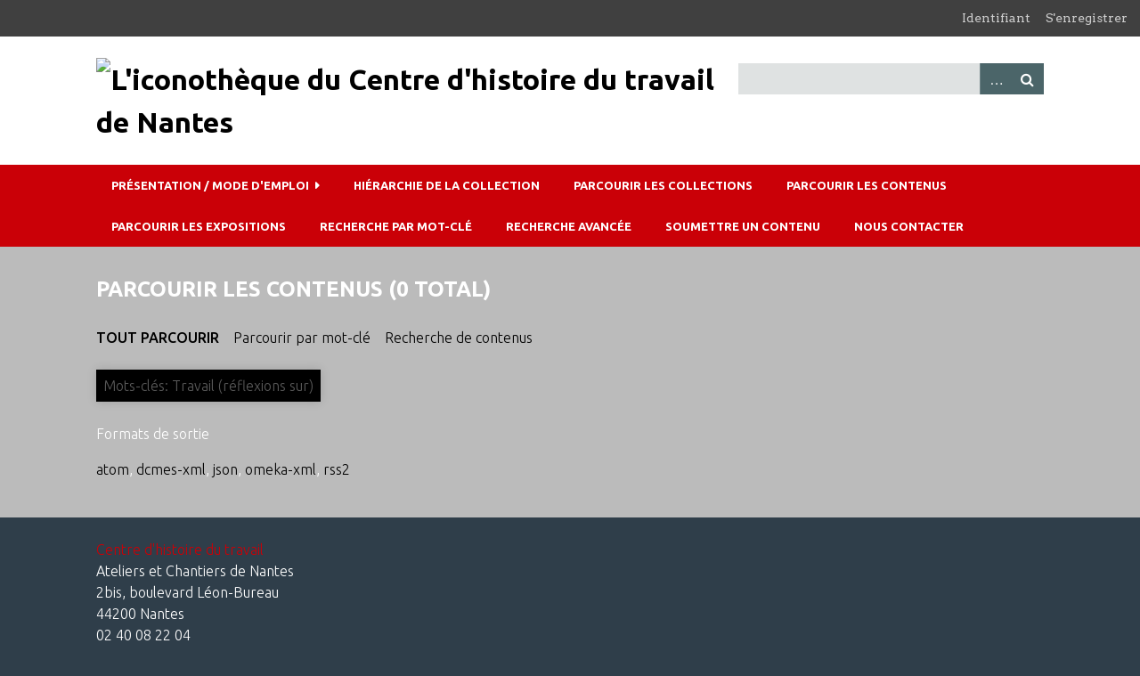

--- FILE ---
content_type: text/html; charset=utf-8
request_url: https://icono.cht-nantes.org/items/browse?tags=Travail+%28r%C3%A9flexions+sur%29
body_size: 3440
content:
<!DOCTYPE html>
<html class="winter" lang="fr">
<head>
    <meta charset="utf-8">
    <meta name="viewport" content="width=device-width, initial-scale=1">
        <meta name="description" content="Depuis 1981, le Centre d’histoire du travail de Nantes (CHT) s’efforce de faire vivre la mémoire des mouvements ouvriers, et plus largement des mouvements sociaux, à l’échelle de la Loire-Atlantique. Créé avec le soutien des unions départementales CFDT, CGT, CGT-FO, rejoints par la Confédération paysanne et la FSU de Loire-Atlantique, le CHT collecte, classe et conserve les documents que toute personne, militant ou organisation, souhaite lui confier.<br />
<br />
Parmi ces documents figurent un grand nombre de photographies, d’affiches ou autres supports visuels : des « documents figurés ». C’est à eux que cet outil en ligne est consacré.">
    
        <title>Parcourir les contenus &middot; L&#039;iconothèque du Centre d&#039;histoire du travail de Nantes</title>

    <link rel="alternate" type="application/rss+xml" title="Flux RSS Omeka" href="/items/browse?tags=Travail+%28r%C3%A9flexions+sur%29&amp;output=rss2" /><link rel="alternate" type="application/atom+xml" title="Flux Atom Omeka" href="/items/browse?tags=Travail+%28r%C3%A9flexions+sur%29&amp;output=atom" />
    <!-- Plugin Stuff -->
    
    <!-- Stylesheets -->
    <link href="/plugins/GuestUser/views/public/css/guest-user.css?v=2.7" media="all" rel="stylesheet" type="text/css" >
<link href="/plugins/Commenting/views/public/css/commenting.css?v=2.7" media="all" rel="stylesheet" type="text/css" >
<link href="/plugins/ExhibitImageAnnotation/views/public/css/exhibit-image-annotation.css?v=2.7" media="all" rel="stylesheet" type="text/css" >
<link href="/plugins/ExhibitImageAnnotation/views/shared/javascripts/annotorious-0.6.4/css/annotorious.css?v=2.7" media="all" rel="stylesheet" type="text/css" >
<link href="/plugins/LocaleSwitcher/views/public/css/locale-switcher.css?v=2.7" media="all" rel="stylesheet" type="text/css" >
<link href="/plugins/LocaleSwitcher/views/public/css/flag-icon-css/css/flag-icon.min.css?v=2.7" media="all" rel="stylesheet" type="text/css" >
<link href="//fonts.googleapis.com/css?family=Arvo:400" media="screen" rel="stylesheet" type="text/css" >
<link href="/application/views/scripts/css/admin-bar.css?v=2.7" media="screen" rel="stylesheet" type="text/css" >
<link href="//fonts.googleapis.com/css?family=Ubuntu:300,400,500,700,300italic,400italic,500italic,700italic" media="all" rel="stylesheet" type="text/css" >
<link href="/application/views/scripts/css/iconfonts.css?v=2.7" media="screen" rel="stylesheet" type="text/css" >
<link href="/themes/chtnantes/css/normalize.css?v=2.7" media="screen" rel="stylesheet" type="text/css" >
<link href="/themes/chtnantes/css/style.css?v=2.7" media="screen" rel="stylesheet" type="text/css" >
<link href="/themes/chtnantes/css/print.css?v=2.7" media="print" rel="stylesheet" type="text/css" ><style type="text/css" media="all">
<!--
.winter #content, .winter #secondary-nav .current a, .winter #secondary-nav a.current, .winter .secondary-nav .current a, .winter .secondary-nav a.current, .winter .exhibit-section-nav .current a {
background-color:#bbb
}
-->
</style>
    <!-- JavaScripts -->
    
    <script type="text/javascript" src="//ajax.googleapis.com/ajax/libs/jquery/1.12.4/jquery.min.js"></script>
<script type="text/javascript">
    //<!--
    window.jQuery || document.write("<script type=\"text\/javascript\" src=\"\/application\/views\/scripts\/javascripts\/vendor\/jquery.js?v=2.7\" charset=\"utf-8\"><\/script>")    //-->
</script>
<script type="text/javascript" src="//ajax.googleapis.com/ajax/libs/jqueryui/1.11.2/jquery-ui.min.js"></script>
<script type="text/javascript">
    //<!--
    window.jQuery.ui || document.write("<script type=\"text\/javascript\" src=\"\/application\/views\/scripts\/javascripts\/vendor\/jquery-ui.js?v=2.7\" charset=\"utf-8\"><\/script>")    //-->
</script>
<script type="text/javascript">
    //<!--
    jQuery.noConflict();    //-->
</script>
<script type="text/javascript" src="/plugins/GuestUser/views/public/javascripts/guest-user.js?v=2.7"></script>
<script type="text/javascript" src="/plugins/Commenting/views/public/javascripts/commenting.js?v=2.7"></script>
<script type="text/javascript" src="/application/views/scripts/javascripts/vendor/tinymce//tinymce.min.js?v=2.7"></script>
<script type="text/javascript">
    //<!--
    Commenting.pluginRoot = 'https://icono.cht-nantes.org/commenting/comment/'    //-->
</script>
<script type="text/javascript" src="/plugins/ExhibitImageAnnotation/views/shared/javascripts/annotorious-0.6.4/annotorious.min.js?v=2.7"></script>
<script type="text/javascript" src="/plugins/ExhibitImageAnnotation/views/public/javascripts/exhibit-image-annotation.js?v=2.7"></script>
<script type="text/javascript" src="/application/views/scripts/javascripts/vendor/selectivizr.js?v=2.7"></script>
<script type="text/javascript" src="/application/views/scripts/javascripts/vendor/jquery-accessibleMegaMenu.js?v=2.7"></script>
<script type="text/javascript" src="/application/views/scripts/javascripts/vendor/respond.js?v=2.7"></script>
<script type="text/javascript" src="/themes/chtnantes/javascripts/jquery-extra-selectors.js?v=2.7"></script>
<script type="text/javascript" src="/themes/chtnantes/javascripts/seasons.js?v=2.7"></script>
<script type="text/javascript" src="/application/views/scripts/javascripts/globals.js?v=2.7"></script></head>
<body class="admin-bar items browse">
    <a href="#content" id="skipnav">Passer au contenu principal</a>
    <nav id="admin-bar">

<ul class="navigation">
    <li>
        <a id="menu-guest-user-login" href="/guest-user/user/login">Identifiant</a>
    </li>
    <li>
        <a id="menu-guest-user-register" href="/guest-user/user/register">S'enregistrer</a>
    </li>
</ul></nav>
    <div id="wrap">
        <header role="banner">
            <div id="site-title">
                <a href="https://icono.cht-nantes.org" ><img src="https://icono.cht-nantes.org/files/theme_uploads/7ecc3ef78b3cd67926a27ed6610d1182.jpg" alt="L&#039;iconothèque du Centre d&#039;histoire du travail de Nantes" /></a>
            </div>
            <div id="search-container" role="search">
                                <form id="search-form" name="search-form" action="/search" method="get">    <input type="text" name="query" id="query" value="" title="Recherche">        <div id="advanced-form">
        <fieldset id="query-types">
            <legend>Recherche utilisant ce type de requête :</legend>
            <label><input type="radio" name="query_type" id="query_type-keyword" value="keyword" checked="checked">Mot-Clé</label><br>
<label><input type="radio" name="query_type" id="query_type-boolean" value="boolean">Booléen</label><br>
<label><input type="radio" name="query_type" id="query_type-exact_match" value="exact_match">Correspondance exacte</label>        </fieldset>
                <fieldset id="record-types">
            <legend> Recherche seulement sur ces types d'enregistrements :</legend>
                        <input type="checkbox" name="record_types[]" id="record_types-Item" value="Item" checked="checked"> <label for="record_types-Item">Contenu</label><br>
                        <input type="checkbox" name="record_types[]" id="record_types-File" value="File" checked="checked"> <label for="record_types-File">Fichier</label><br>
                        <input type="checkbox" name="record_types[]" id="record_types-Collection" value="Collection" checked="checked"> <label for="record_types-Collection">Collection</label><br>
                        <input type="checkbox" name="record_types[]" id="record_types-Comment" value="Comment" checked="checked"> <label for="record_types-Comment">Commentaires</label><br>
                    </fieldset>
                <p><a href="/items/search?tags=Travail+%28r%C3%A9flexions+sur%29">Recherche avancée (contenus seulement)</a></p>
    </div>
        <button name="submit_search" id="submit_search" type="submit" value="Recherche">Recherche</button></form>
                            </div>
            <div id='guest-user-register-info'></div>        </header>

        <nav id="top-nav" class="top" role="navigation">
            <ul class="navigation">
    <li>
        <a href="/presentation-mode/emploi">Présentation / mode d'emploi</a>
        <ul>
            <li>
                <a href="/liens-pour-aller-plus-loin">Liens pour aller plus loin</a>
            </li>
            <li>
                <a href="/mode-demploi">Mode d'emploi</a>
            </li>
            <li>
                <a href="/nos-soutiens">Nos soutiens</a>
            </li>
            <li>
                <a href="/presentation">Présentation</a>
            </li>
            <li>
                <a href="/publications">Publications</a>
            </li>
        </ul>
    </li>
    <li>
        <a href="/collection-tree">Hiérarchie de la collection</a>
    </li>
    <li>
        <a href="/collections/browse">Parcourir les collections</a>
    </li>
    <li class="active">
        <a href="/items/browse">Parcourir les contenus</a>
    </li>
    <li>
        <a href="/exhibits">Parcourir les expositions</a>
    </li>
    <li>
        <a href="http://icono.cht-nantes.org/items/tags#content">Recherche par mot-clé</a>
    </li>
    <li>
        <a href="http://icono.cht-nantes.org/items/search">Recherche avancée</a>
    </li>
    <li>
        <a href="/contribution">Soumettre un contenu</a>
    </li>
    <li>
        <a href="/nous_contacter">Nous contacter</a>
    </li>
</ul>        </nav>

        <div id="content" role="main" tabindex="-1">
            
<h1>Parcourir les contenus (0 total)</h1>

<nav class="items-nav navigation secondary-nav">
    <ul class="navigation">
    <li class="active">
        <a href="/items/browse">Tout parcourir</a>
    </li>
    <li>
        <a href="/items/tags">Parcourir par mot-clé</a>
    </li>
    <li>
        <a href="/items/search">Recherche de contenus</a>
    </li>
</ul></nav>

<div id="item-filters"><ul><li class="tags">Mots-clés: Travail (réflexions sur)</li></ul></div>




<div id="outputs">
    <span class="outputs-label">Formats de sortie </span>
                <p id="output-format-list">
        <a href="/items/browse?tags=Travail+%28r%C3%A9flexions+sur%29&amp;output=atom">atom</a>, <a href="/items/browse?tags=Travail+%28r%C3%A9flexions+sur%29&amp;output=dcmes-xml">dcmes-xml</a>, <a href="/items/browse?tags=Travail+%28r%C3%A9flexions+sur%29&amp;output=json">json</a>, <a href="/items/browse?tags=Travail+%28r%C3%A9flexions+sur%29&amp;output=omeka-xml">omeka-xml</a>, <a href="/items/browse?tags=Travail+%28r%C3%A9flexions+sur%29&amp;output=rss2">rss2</a>        </p>
    </div>


</div><!-- end content -->

<footer role="contentinfo">

        <div id="custom-footer-text">
                        <p><a href="https://cht-nantes.org/">Centre d'histoire du travail</a><br />Ateliers et Chantiers de Nantes<br />2bis, boulevard Léon-Bureau<br />44200 Nantes<br />02 40 08 22 04<br />contact[at]cht-nantes.org</p>
                                </div>

        <p>Fièrement propulsé par <a href="http://omeka.org">Omeka</a>.</p>

    
</footer>

</div><!--end wrap-->

<script type="text/javascript">
jQuery(document).ready(function () {
    Omeka.showAdvancedForm();
    Omeka.skipNav();
    Omeka.megaMenu("#top-nav");
    Seasons.mobileSelectNav();
});
</script>

<!-- Matomo -->
<script>
  var _paq = window._paq = window._paq || [];
  /* tracker methods like "setCustomDimension" should be called before "trackPageView" */
  _paq.push(['trackPageView']);
  _paq.push(['enableLinkTracking']);
  (function() {
    var u="https://matomo.bibliossimo.pro/";
    _paq.push(['setTrackerUrl', u+'matomo.php']);
    _paq.push(['setSiteId', '39']);
    var d=document, g=d.createElement('script'), s=d.getElementsByTagName('script')[0];
    g.async=true; g.src=u+'matomo.js'; s.parentNode.insertBefore(g,s);
  })();
</script>
<!-- End Matomo Code -->

</body>

</html>
